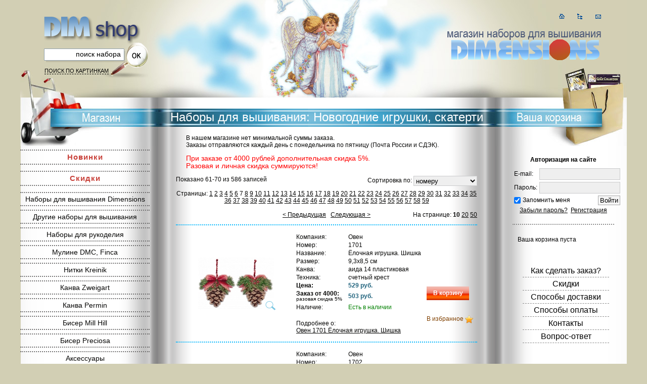

--- FILE ---
content_type: text/html; charset=cp1251
request_url: https://www.dimshop.ru/category/toys/page7/
body_size: 8497
content:
<!DOCTYPE html PUBLIC "-//W3C//DTD XHTML 1.0 Strict//EN" "https://www.w3.org/TR/xhtml1/DTD/xhtml1-strict.dtd">
<html xmlns="https://www.w3.org/1999/xhtml">
<head>
	<meta http-equiv="content-type" content="text/html; charset=windows-1251" />
	<title>Наборы для вышивания: Новогодние игрушки, скатерти (страница 7)</title>
	<link rel="stylesheet" type="text/css" href="/assets/styles.css?44" />
	<!--[if lte IE 7]>
	<link rel="stylesheet" type="text/css" href="/assets/ie.css" />
	<![endif]-->

<script type="text/javascript" src="/js/jquery.min.js?2"></script>
<script type="text/javascript" src="/js/main.js?67"></script>



</head>
<body>
<div id="wrapper">
  <div id="header">
	<div class="logo"><p></p></div>
	<div class="logo2"><p></p></div>
	<div class="icons"><ul>
	  <li><a href="/" class="home" title="На главную страницу"></a></li>
	  <li><a href="/price/" class="sitemap" title="Прайс-лист"></a></li>
	  <li><a href="/contacts/" class="contact" title="Контакты"></a></li>
	</ul></div>
	<div class="search"><form action="/search/" method="post"><fieldset><ul>
	  <li>
	  	<span><input type="text" name="artn" id="searchk" value="поиск набора" class="text" onClick="if (document.getElementById('searchk').value='поиск') {document.getElementById('searchk').value=''};" /></span>
	  	<span><input type="submit" name="submit" value="" alt="Search" class="submit" /></span>
	  	<label for="search-keyword"><a href="/pictures/">Поиск по картинкам</a></label>
	  </li>
	</ul></fieldset></form></div>
  </div>	<!-- /header -->

  <div id="main">
  	<div id="main-wrap-left"><div id="main-wrap-right">
  	<div class="leftside">
  	  <div class="wrap">
  	  	<div class="title shop-top" title="Интернет-магазин"></div>
  		<div class="title shop"></div>

<p class="dotsm" style="letter-spacing:1px; font-size:15px"><a href="/new/" style="color:#c84039; font-weight:600">Новинки</a></p>
<br>
<p class="dotsm" style="letter-spacing:1px;margin-top:-2px; font-size:15px;margin-bottom: -9px;"><a href="/sale/" style="color:#c84039; font-weight:600">Скидки</a></p>
<br>
<p class="dotsm"><a href="/dimensions/">Наборы для вышивания Dimensions</a></p>
<p class="dotsm"><a href="/others/">Другие наборы для вышивания</a></p>
<p class="dotsm"><a href="/crafts/">Наборы для рукоделия</a></p>
<p class="dotsm"><a href="/threads/">Мулине DMC, Finca</a></p>
<p class="dotsm"><a href="/kreinik/">Нитки Kreinik</a></p>
<p class="dotsm"><a href="/fabric/zweigart/">Канва Zweigart</a></p>
<p class="dotsm"><a href="/fabric/permin/">Канва Permin</a></p>
<p class="dotsm"><a href="/beads/mill_hill/">Бисер Mill Hill</a></p>
<p class="dotsm"><a href="/beads/preciosa/">Бисер Preciosa</a></p>
<p class="dotsm"><a href="/accessories/">Аксессуары</a></p>
<br>
<p class="dotsm"><a href="/search/">Расширенный поиск</a></p>
<br>

<style>div#main ul.catelogue li span {background-size:30px 1440px}</style>

    <ul class="tabs_change">
        <li id="tabs_change_company" onClick="ChangeTab(0);">Производители</li><li id="tabs_change_category" class="active" onClick="ChangeTab(1);">Темы</li>
    </ul>
		<ul class="catelogue" id="tab_company" style="display:none">
	  		<li>
	  		  	<ul>
	            <li><a href="/3d_stitch/"><span style="background-position: 0px 2880px"></span>3D-Стич</a></li><li><a href="/ava_stitch/"><span style="background-position: 0px 2880px"></span>AVA Stitch</a></li><li><a href="/alisena/"><span style="background-position: 0px 2864px"></span>Alisena</a></li><li><a href="/anchor/"><span style="background-position: 0px 2848px"></span>Anchor</a></li><li><a href="/gluriya/"><span style="background-position: 0px 2832px"></span>Astrea-Freya-Gluriya</a></li><li><a href="/bibiart/"><span style="background-position: 0px 2832px"></span>BiBiART</a></li><li><a href="/bothy_threads/"><span style="background-position: 0px 2816px"></span>Bothy Threads</a></li><li><a href="/bucilla/"><span style="background-position: 0px 2800px"></span>Bucilla</a></li><li><a href="/butterfly/"><span style="background-position: 0px 2784px"></span>Butterfly</a></li><li><a href="/candamar/"><span style="background-position: 0px 2768px"></span>Candamar</a></li><li><a href="/collection_d_art/"><span style="background-position: 0px 2752px"></span>Collection D Art</a></li><li><a href="/cotton_crosses/"><span style="background-position: 0px 2736px"></span>Cotton Crosses</a></li><li><a href="/dmc/"><span style="background-position: 0px 2720px"></span>DMC</a></li><li><a href="/derwentwater_designs/"><span style="background-position: 0px 2704px"></span>Derwentwater designs</a></li><li><a href="/design_works/"><span style="background-position: 0px 2688px"></span>Design Works</a></li><li><a href="/dome/"><span style="background-position: 0px 2672px"></span>Dome</a></li><li><a href="/eva_rosenstand/"><span style="background-position: 0px 2656px"></span>Eva Rosenstand</a></li><li><a href="/fujico/"><span style="background-position: 0px 2640px"></span>Fujico (Фуджико)</a></li><li><a href="/goblenset/"><span style="background-position: 0px 2624px"></span>Goblenset</a></li><li><a href="/heritage/"><span style="background-position: 0px 2608px"></span>Heritage</a></li><li><a href="/hobby_and_pro/"><span style="background-position: 0px 2592px"></span>Hobby & Pro</a></li><li><a href="/janlynn/"><span style="background-position: 0px 2576px"></span>Janlynn</a></li><li><a href="/kustom_krafts/"><span style="background-position: 0px 2560px"></span>Kustom Krafts</a></li><li><a href="/lanarte/"><span style="background-position: 0px 2544px"></span>Lanarte</a></li><li><a href="/letistitch/"><span style="background-position: 0px 2528px"></span>LetiStitch</a></li><li><a href="/luca-s/"><span style="background-position: 0px 2512px"></span>Luca-S</a></li><li><a href="/mari_kole/"><span style="background-position: 0px 2512px"></span>Mari Kole</a></li><li><a href="/mill_hill/"><span style="background-position: 0px 2496px"></span>Mill Hill</a></li><li><a href="/mirabilia/"><span style="background-position: 0px 2480px"></span>Mirabilia (схема и комплект материалов)</a></li><li><a href="/neocraft/"><span style="background-position: 0px 2464px"></span>Neocraft</a></li><li><a href="/nimue/"><span style="background-position: 0px 2464px"></span>Nimue</a></li><li><a href="/nitka/"><span style="background-position: 0px 2448px"></span>Nitka</a></li><li><a href="/nova_sloboda/"><span style="background-position: 0px 2432px"></span>Nova Sloboda</a></li><li><a href="/olanta/"><span style="background-position: 0px 2416px"></span>Olanta</a></li><li><a href="/orchidea/"><span style="background-position: 0px 2400px"></span>Orchidea</a></li><li><a href="/owlforest/"><span style="background-position: 0px 2384px"></span>OwlForest</a></li><li><a href="/permin/"><span style="background-position: 0px 2368px"></span>Permin</a></li><li><a href="/rto/"><span style="background-position: 0px 2352px"></span>RTO</a></li><li><a href="/royal_paris/"><span style="background-position: 0px 2336px"></span>Royal Paris</a></li><li><a href="/solaria_gallery/"><span style="background-position: 0px 2320px"></span>Solaria Gallery</a></li><li><a href="/thea_gouverneur/"><span style="background-position: 0px 2304px"></span>Thea Gouverneur</a></li><li><a href="/vervaco/"><span style="background-position: 0px 2288px"></span>Vervaco</a></li><li><a href="/xiu_crafts/"><span style="background-position: 0px 2272px"></span>Xiu Crafts</a></li><li><a href="/zengana/"><span style="background-position: 0px 2272px"></span>Zengana</a></li><li><a href="/abris_art/"><span style="background-position: 0px 2256px"></span>Абрис Арт</a></li><li><a href="/alisa/"><span style="background-position: 0px 2240px"></span>Алиса</a></li><li><a href="/anyusha/"><span style="background-position: 0px 2224px"></span>Анюша</a></li><li><a href="/vdohnovenie/"><span style="background-position: 0px 2208px"></span>Вдохновение</a></li><li><a href="/volshebnaya_strana/"><span style="background-position: 0px 2192px"></span>Волшебная страна</a></li><li><a href="/vyshivaem_biserom/"><span style="background-position: 0px 2176px"></span>Вышиваем бисером</a></li><li><a href="/vyshivalochka/"><span style="background-position: 0px 2160px"></span>Вышивалочка</a></li><li><a href="/vyshivalnaya_mozaika/"><span style="background-position: 0px 2144px"></span>Вышивальная мозаика</a></li><li><a href="/dvoe_iz_lartsa/"><span style="background-position: 0px 2128px"></span>Двое из ларца</a></li><li><a href="/divnaya_vishnya/"><span style="background-position: 0px 2112px"></span>Дивная вишня</a></li><li><a href="/zolotoe_runo/"><span style="background-position: 0px 2096px"></span>Золотое Руно</a></li><li><a href="/zolotye_ruchki/"><span style="background-position: 0px 2080px"></span>Золотые ручки</a></li><li><a href="/kartiny_biserom/"><span style="background-position: 0px 2064px"></span>Картины бисером</a></li><li><a href="/klart/"><span style="background-position: 0px 2048px"></span>Кларт</a></li><li><a href="/kroshe/"><span style="background-position: 0px 2032px"></span>Кроше (Радуга бисера)</a></li><li><a href="/lansvit/"><span style="background-position: 0px 2016px"></span>ЛанСвiт</a></li><li><a href="/mpstudia/"><span style="background-position: 0px 2000px"></span>МП Студия</a></li><li><a href="/magiya_kanvi/"><span style="background-position: 0px 1984px"></span>Магия канвы</a></li><li><a href="/marya_iskusnitsa/"><span style="background-position: 0px 1968px"></span>Марья Искусница</a></li><li><a href="/matrenin_posad/"><span style="background-position: 0px 1952px"></span>Матрёнин Посад</a></li><li><a href="/mashenka/"><span style="background-position: 0px 1936px"></span>Машенька</a></li><li><a href="/merejka/"><span style="background-position: 0px 1920px"></span>Мережка</a></li><li><a href="/nizanka/"><span style="background-position: 0px 1920px"></span>Низанка</a></li><li><a href="/obraza_v_kamenyah/"><span style="background-position: 0px 1904px"></span>Образа в каменьях</a></li><li><a href="/oven/"><span style="background-position: 0px 1888px"></span>Овен</a></li><li><a href="/olga_antropova/"><span style="background-position: 0px 1888px"></span>Ольга Антропова</a></li><li><a href="/ornament/"><span style="background-position: 0px 1872px"></span>Орнамент</a></li><li><a href="/palitra/"><span style="background-position: 0px 1856px"></span>Палитра</a></li><li><a href="/panna/"><span style="background-position: 0px 1840px"></span>Панна</a></li><li><a href="/pautinka/"><span style="background-position: 0px 1824px"></span>Паутинка</a></li><li><a href="/povitrulya/"><span style="background-position: 0px 1808px"></span>Повiтруля</a></li><li><a href="/riolis/"><span style="background-position: 0px 1792px"></span>Риолис (Сотвори Сама)</a></li><li><a href="/risuem_igloy/"><span style="background-position: 0px 1776px"></span>Рисуем иглой</a></li><li><a href="/rukodelnye_zabavy/"><span style="background-position: 0px 1760px"></span>Рукодельные забавы</a></li><li><a href="/russkaya_iskusnitsa/"><span style="background-position: 0px 1744px"></span>Русская искусница</a></li><li><a href="/svit_rukodillya/"><span style="background-position: 0px 1728px"></span>Свiт Рукодiлля</a></li><li><a href="/sdelay_svoimi_rukami/"><span style="background-position: 0px 1712px"></span>Сделай своими руками</a></li><li><a href="/sdelano_s_lyubovyu/"><span style="background-position: 0px 1696px"></span>Сделано с любовью</a></li><li><a href="/slavyanochka/"><span style="background-position: 0px 1680px"></span>Славяночка</a></li><li><a href="/sozvezdie/"><span style="background-position: 0px 1664px"></span>Созвездие</a></li><li><a href="/tela_artis/"><span style="background-position: 0px 1648px"></span>Тэла Артис</a></li><li><a href="/fruzelok/"><span style="background-position: 0px 1632px"></span>Фрузелок</a></li><li><a href="/charivnytsya/"><span style="background-position: 0px 1616px"></span>Чарiвниця</a></li><li><a href="/charivna_mit/"><span style="background-position: 0px 1600px"></span>Чаривна мить</a></li><li><a href="/chudesnaya_igla/"><span style="background-position: 0px 1584px"></span>Чудесная игла</a></li><li><a href="/yunona/"><span style="background-position: 0px 1568px"></span>Юнона</a></li>
	  			</ul>
			</li>
		</ul>
		<ul class="catelogue" id="tab_category">
	  		<li>
	  		  	<ul>
	            <li><a href="/category/horses/">К году Лошади</a></li><li><a href="/category/new-year/">Новый Год</a></li><li><a href="/category/socks/">Новогодние носки</a></li><li><a href="/category/toys/">Новогодние игрушки, скатерти</a></li><li><a href="/category/angels/">Ангелы и феи</a></li><li><a href="/category/butterflies/">Бабочки</a></li><li><a href="/category/brooches/">Броши</a></li><li><a href="/category/wolfs/">Волки</a></li><li><a href="/category/east/">Восточная тематика</a></li><li><a href="/category/cities/">Городские пейзажи</a></li><li><a href="/category/village/">Деревенские пейзажи</a></li><li><a href="/category/kids/">Дети</a></li><li><a href="/category/houses/">Домики</a></li><li><a href="/category/women/">Женщины</a></li><li><a href="/category/animals/">Животные</a></li><li><a href="/category/funny/">Забавное</a></li><li><a href="/category/winter/">Зима</a></li><li><a href="/category/zodiac/">Знаки зодиака</a></li><li><a href="/category/religion/">Иконы, религиозные сюжеты</a></li><li><a href="/category/ships/">Корабли, лодки</a></li><li><a href="/category/cats/">Кошки</a></li><li><a href="/category/kitchen/">Кухня</a></li><li><a href="/category/lions/">Львы</a></li><li><a href="/category/people/">Люди</a></li><li><a href="/category/magic/">Магия, фэнтези</a></li><li><a href="/category/lighthouses/">Маяки</a></li><li><a href="/category/metrics/">Метрики</a></li><li><a href="/category/bears/">Мишки</a></li><li><a href="/category/men/">Мужчины</a></li><li><a href="/category/still-life/">Натюрморты</a></li><li><a href="/category/blankets/">Одеяла, нагрудники</a></li><li><a href="/category/autumn/">Осень</a></li><li><a href="/category/rest/">Отдых</a></li><li><a href="/category/couple/">Пары</a></li><li><a href="/category/easter/">Пасха</a></li><li><a href="/category/landscapes/">Пейзажи</a></li><li><a href="/category/pictures/">По известным картинам</a></li><li><a href="/category/underwater/">Подводный мир</a></li><li><a href="/category/cushions/">Подушки (передняя сторона)</a></li><li><a href="/category/birds/">Птицы</a></li><li><a href="/category/shells/">Ракушки</a></li><li><a href="/category/fishing/">Рыбалка</a></li><li><a href="/category/garden/">Сад</a></li><li><a href="/category/wedding/">Свадьба</a></li><li><a href="/category/symbols/">Символы</a></li><li><a href="/category/fairytale/">Сказочные персонажи</a></li><li><a href="/category/dogs/">Собаки</a></li><li><a href="/category/samplers/">Сэмплеры</a></li><li><a href="/category/halloween/">Хэллоуин</a></li><li><a href="/category/flowers/">Цветы</a></li><li><a href="/category/clocks/">Часы</a></li>
	  			</ul>
			</li>
		</ul>
  		<ul class="nav">

  		</ul>  	  </div>
  	</div>	<!-- /leftside -->
  	<div class="middlecol">
      <h1>Наборы для вышивания: Новогодние игрушки, скатерти (страница 7)</h1>
      <div class="wrap">

<noindex>
<p style="margin-left:20px">В нашем магазине нет минимальной суммы заказа. <br>Заказы отправляются каждый день с понедельника по пятницу (Почта России и СДЭК).</p><p style="margin-left:20px"><span class="bred">При заказе от 4000 рублей дополнительная скидка 5%.<br> Разовая и личная скидка суммируются!</span></p>

</noindex><p style="float:left">Показано 61-70 из 586 записей</p><div style="float:right">Сортировка по: <select onChange="ChangeSort()" id="sortby"><option value="1">номеру</option><option value="2">дате добавления</option><option value="3">наличию</option><option value="4">цене</option><option value="5">размеру скидки</option></select></div><br><br><p align="center">Страницы: <a href="/category/toys/">1</a> <a href="/category/toys/page2/">2</a> <a href="/category/toys/page3/">3</a> <a href="/category/toys/page4/">4</a> <a href="/category/toys/page5/">5</a> <a href="/category/toys/page6/">6</a> 7 <a href="/category/toys/page8/">8</a> <a href="/category/toys/page9/">9</a> <a href="/category/toys/page10/">10</a> <a href="/category/toys/page11/">11</a> <a href="/category/toys/page12/">12</a> <a href="/category/toys/page13/">13</a> <a href="/category/toys/page14/">14</a> <a href="/category/toys/page15/">15</a> <a href="/category/toys/page16/">16</a> <a href="/category/toys/page17/">17</a> <a href="/category/toys/page18/">18</a> <a href="/category/toys/page19/">19</a> <a href="/category/toys/page20/">20</a> <a href="/category/toys/page21/">21</a> <a href="/category/toys/page22/">22</a> <a href="/category/toys/page23/">23</a> <a href="/category/toys/page24/">24</a> <a href="/category/toys/page25/">25</a> <a href="/category/toys/page26/">26</a> <a href="/category/toys/page27/">27</a> <a href="/category/toys/page28/">28</a> <a href="/category/toys/page29/">29</a> <a href="/category/toys/page30/">30</a> <a href="/category/toys/page31/">31</a> <a href="/category/toys/page32/">32</a> <a href="/category/toys/page33/">33</a> <a href="/category/toys/page34/">34</a> <a href="/category/toys/page35/">35</a> <a href="/category/toys/page36/">36</a> <a href="/category/toys/page37/">37</a> <a href="/category/toys/page38/">38</a> <a href="/category/toys/page39/">39</a> <a href="/category/toys/page40/">40</a> <a href="/category/toys/page41/">41</a> <a href="/category/toys/page42/">42</a> <a href="/category/toys/page43/">43</a> <a href="/category/toys/page44/">44</a> <a href="/category/toys/page45/">45</a> <a href="/category/toys/page46/">46</a> <a href="/category/toys/page47/">47</a> <a href="/category/toys/page48/">48</a> <a href="/category/toys/page49/">49</a> <a href="/category/toys/page50/">50</a> <a href="/category/toys/page51/">51</a> <a href="/category/toys/page52/">52</a> <a href="/category/toys/page53/">53</a> <a href="/category/toys/page54/">54</a> <a href="/category/toys/page55/">55</a> <a href="/category/toys/page56/">56</a> <a href="/category/toys/page57/">57</a> <a href="/category/toys/page58/">58</a> <a href="/category/toys/page59/">59</a> <br><br><a href="/category/toys/page6/">&lt; Предыдущая</a>&nbsp;&nbsp;&nbsp;<a href="/category/toys/page8/">Следующая &gt;</a></p><div style="float:right;margin-top:-26px">На странице: <b>10</b> <a href="#" onClick="ChangeOnPage(2); return false;">20</a> <a href="#" onClick="ChangeOnPage(3); return false;">50</a> </div><div class="textt">
<table><tr>
<td rowspan="7" width="210" align="center" style="padding:15px 10px 15px 0; position:relative"><a href="/oven/1701/" style="margin:0 20px"><img src="/images/others/oven/small/1701.jpg" alt="Овен 1701" /></a><br><a href="/images/others/oven/big/1701.jpg" class="loop" rel="lightbox"><img src="/images/loop.png" alt="Увеличить картинку" /></a></td><td><table><tr><td width="200">Компания:</td><td width="345">Овен</td></tr><tr><td>Номер:</td><td>1701</td></tr><tr><td>Название:</td><td>Ёлочная игрушка. Шишка</td></tr><tr><td>Размер:</td><td>9,3х8,5 см</td></tr><tr><td>Канва:</td><td>аида 14 пластиковая</td></tr><tr><td>Техника:</td><td>счетный крест</td><td rowspan="3" width="135"><p class="add"><a href="#" onClick="AddCart(36522); return false;">В корзину</a></p></td></tr><tr><td><span class="bold">Цена:</span></td><td><span class="cost">529 руб.</span></td></tr><tr><td><span class="bold">Заказ от 4000:<span class="sk_desc">разовая скидка 5%</span></span></td><td><span class="cost">503 руб.</span></td></tr><tr><td>Наличие:</td><td><span class="green">Есть в наличии</span></td></tr><tr><td colspan="2">&nbsp;</td><td><div style="display:block;position:absolute" id="fav_36522"><a href="#" onClick="AddFavorites(36522,1); return false;" class="fav_link">В избранное</a> <img src="/images/favorites.png" alt="Добавить в избранное" /></div></td></tr><tr><td colspan="3">Подробнее о:<br><a href="/oven/1701/">Овен 1701 Ёлочная игрушка. Шишка</a></td></tr></table></td></tr></table>
</div><div class="textb">
<table><tr>
<td rowspan="7" width="210" align="center" style="padding:15px 10px 15px 0; position:relative"><a href="/oven/1702/" style="margin:0 20px"><img src="/images/others/oven/small/1702.jpg" alt="Овен 1702" /></a><br><a href="/images/others/oven/big/1702.jpg" class="loop" rel="lightbox"><img src="/images/loop.png" alt="Увеличить картинку" /></a></td><td><table><tr><td width="200">Компания:</td><td width="345">Овен</td></tr><tr><td>Номер:</td><td>1702</td></tr><tr><td>Название:</td><td>Ёлочная игрушка. Новогодние часы</td></tr><tr><td>Размер:</td><td>9х8,7 см</td></tr><tr><td>Канва:</td><td>аида 14 пластиковая</td></tr><tr><td>Техника:</td><td>счетный крест</td><td rowspan="3" width="135"><p class="add"><a href="#" onClick="AddCart(36523); return false;">В корзину</a></p></td></tr><tr><td><span class="bold">Цена:</span></td><td><span class="cost">559 руб.</span></td></tr><tr><td><span class="bold">Заказ от 4000:<span class="sk_desc">разовая скидка 5%</span></span></td><td><span class="cost">531 руб.</span></td></tr><tr><td>Наличие:</td><td><span class="green">Есть в наличии</span></td></tr><tr><td colspan="2">&nbsp;</td><td><div style="display:block;position:absolute" id="fav_36523"><a href="#" onClick="AddFavorites(36523,1); return false;" class="fav_link">В избранное</a> <img src="/images/favorites.png" alt="Добавить в избранное" /></div></td></tr><tr><td colspan="3">Подробнее о:<br><a href="/oven/1702/">Овен 1702 Ёлочная игрушка. Новогодние часы</a></td></tr></table></td></tr></table>
</div><div class="textb">
<table><tr>
<td rowspan="7" width="210" align="center" style="padding:15px 10px 15px 0; position:relative"><a href="/permin/21-3245/" style="margin:0 20px"><img src="/images/others/permin/small/21-3245.jpg" alt="Permin 21-3245" /></a><br><a href="/images/others/permin/big/21-3245.jpg" class="loop" rel="lightbox"><img src="/images/loop.png" alt="Увеличить картинку" /></a></td><td><table><tr><td width="200">Компания:</td><td width="345">Permin</td></tr><tr><td>Номер:</td><td>21-3245</td></tr><tr><td>Название:</td><td>Christmas Tree Decorations</td></tr><tr><td>Размер:</td><td>2 по 13х13 см</td></tr><tr><td>Канва:</td><td>лен 18</td></tr><tr><td>Техника:</td><td>счетный крест</td><td rowspan="3" width="135"><p class="add"><a href="#" onClick="AddCart(10326); return false;">В корзину</a></p></td></tr><tr><td><span class="bold">Цена:</span></td><td><span class="cost">459 руб.</span></td></tr><tr><td><span class="bold">Заказ от 4000:<span class="sk_desc">разовая скидка 5%</span></span></td><td><span class="cost">436 руб.</span></td></tr><tr><td>Наличие:</td><td><span class="green">Есть в наличии</span></td></tr><tr><td colspan="2">&nbsp;</td><td><div style="display:block;position:absolute" id="fav_10326"><a href="#" onClick="AddFavorites(10326,1); return false;" class="fav_link">В избранное</a> <img src="/images/favorites.png" alt="Добавить в избранное" /></div></td></tr><tr><td colspan="3">Подробнее о:<br><a href="/permin/21-3245/">Permin 21-3245 Christmas Tree Decorations</a></td></tr></table></td></tr></table>
</div><div class="textb">
<table><tr>
<td rowspan="7" width="210" align="center" style="padding:15px 10px 15px 0; position:relative"><a href="/permin/21-4235/" style="margin:0 20px"><img src="/images/others/permin/small/21-4235.jpg" alt="Permin 21-4235" /></a><br><a href="/images/others/permin/big/21-4235.jpg" class="loop" rel="lightbox"><img src="/images/loop.png" alt="Увеличить картинку" /></a></td><td><table><tr><td width="200">Компания:</td><td width="345">Permin</td></tr><tr><td>Номер:</td><td>21-4235</td></tr><tr><td>Название:</td><td>Santa Tree Stockings</td></tr><tr><td>Размер:</td><td>3 по 12х14 см</td></tr><tr><td>Канва:</td><td>аида 16 белая</td></tr><tr><td>Техника:</td><td>счетный крест</td><td rowspan="3" width="135"><p class="add"><a href="#" onClick="AddCart(13389); return false;">В корзину</a></p></td></tr><tr><td><span class="bold">Цена:</span></td><td><span class="cost">799 руб.</span></td></tr><tr><td><span class="bold">Заказ от 4000:<span class="sk_desc">разовая скидка 5%</span></span></td><td><span class="cost">759 руб.</span></td></tr><tr><td>Наличие:</td><td><span class="green">Есть в наличии</span></td></tr><tr><td colspan="2">&nbsp;</td><td><div style="display:block;position:absolute" id="fav_13389"><a href="#" onClick="AddFavorites(13389,1); return false;" class="fav_link">В избранное</a> <img src="/images/favorites.png" alt="Добавить в избранное" /></div></td></tr><tr><td colspan="3">Подробнее о:<br><a href="/permin/21-4235/">Permin 21-4235 Santa Tree Stockings</a></td></tr></table></td></tr></table>
</div><div class="textb">
<table><tr>
<td rowspan="7" width="210" align="center" style="padding:15px 10px 15px 0; position:relative"><a href="/permin/21-4237/" style="margin:0 20px"><img src="/images/others/permin/small/21-4237.jpg" alt="Permin 21-4237" /></a><br><a href="/images/others/permin/big/21-4237.jpg" class="loop" rel="lightbox"><img src="/images/loop.png" alt="Увеличить картинку" /></a></td><td><table><tr><td width="200">Компания:</td><td width="345">Permin</td></tr><tr><td>Номер:</td><td>21-4237</td></tr><tr><td>Название:</td><td>Hedgehog Tree Stockings</td></tr><tr><td>Размер:</td><td>3 по 12х14 см</td></tr><tr><td>Канва:</td><td>аида 16 белая</td></tr><tr><td>Техника:</td><td>счетный крест</td><td rowspan="3" width="135"><p class="add"><a href="#" onClick="AddCart(13390); return false;">В корзину</a></p></td></tr><tr><td><span class="bold">Цена:</span></td><td><span class="cost">769 руб.</span></td></tr><tr><td><span class="bold">Заказ от 4000:<span class="sk_desc">разовая скидка 5%</span></span></td><td><span class="cost">731 руб.</span></td></tr><tr><td>Наличие:</td><td><span class="green">Есть в наличии</span></td></tr><tr><td colspan="2">&nbsp;</td><td><div style="display:block;position:absolute" id="fav_13390"><a href="#" onClick="AddFavorites(13390,1); return false;" class="fav_link">В избранное</a> <img src="/images/favorites.png" alt="Добавить в избранное" /></div></td></tr><tr><td colspan="3">Подробнее о:<br><a href="/permin/21-4237/">Permin 21-4237 Hedgehog Tree Stockings</a></td></tr></table></td></tr></table>
</div><div class="textb">
<table><tr>
<td rowspan="7" width="210" align="center" style="padding:15px 10px 15px 0; position:relative"><a href="/permin/21-4238/" style="margin:0 20px"><img src="/images/others/permin/small/21-4238.jpg" alt="Permin 21-4238" /></a><br><a href="/images/others/permin/big/21-4238.jpg" class="loop" rel="lightbox"><img src="/images/loop.png" alt="Увеличить картинку" /></a></td><td><table><tr><td width="200">Компания:</td><td width="345">Permin</td></tr><tr><td>Номер:</td><td>21-4238</td></tr><tr><td>Название:</td><td>Owl Tree Hearts</td></tr><tr><td>Размер:</td><td>3 по 11х13 см</td></tr><tr><td>Канва:</td><td>аида 16 белая</td></tr><tr><td>Техника:</td><td>счетный крест</td><td rowspan="3" width="135"><p class="add"><a href="#" onClick="AddCart(13391); return false;">В корзину</a></p></td></tr><tr><td><span class="bold">Цена:</span></td><td><span class="cost">799 руб.</span></td></tr><tr><td><span class="bold">Заказ от 4000:<span class="sk_desc">разовая скидка 5%</span></span></td><td><span class="cost">759 руб.</span></td></tr><tr><td>Наличие:</td><td><span class="green">Есть в наличии</span></td></tr><tr><td colspan="2">&nbsp;</td><td><div style="display:block;position:absolute" id="fav_13391"><a href="#" onClick="AddFavorites(13391,1); return false;" class="fav_link">В избранное</a> <img src="/images/favorites.png" alt="Добавить в избранное" /></div></td></tr><tr><td colspan="3">Подробнее о:<br><a href="/permin/21-4238/">Permin 21-4238 Owl Tree Hearts</a></td></tr></table></td></tr></table>
</div><div class="textb">
<table><tr>
<td rowspan="7" width="210" align="center" style="padding:15px 10px 15px 0; position:relative"><a href="/marya_iskusnitsa/21.002.20/" style="margin:0 20px"><img src="/images/others/marya_iskusnitsa/small/21.002.20.jpg" alt="Марья Искусница 21.002.20" /></a><br><a href="/images/others/marya_iskusnitsa/big/21.002.20.jpg" class="loop" rel="lightbox"><img src="/images/loop.png" alt="Увеличить картинку" /></a></td><td><table><tr><td width="200">Компания:</td><td width="345">Марья Искусница</td></tr><tr><td>Номер:</td><td>21.002.20</td></tr><tr><td>Название:</td><td>Зайцы-побегайцы</td></tr><tr><td>Размер:</td><td>диаметр 10 см</td></tr><tr><td>Канва:</td><td>аида 14 темно-синяя</td></tr><tr><td>Техника:</td><td>счетный крест</td><td rowspan="3" width="135"><p class="add"><a href="#" onClick="AddCart(33697); return false;">В корзину</a></p></td></tr><tr><td><span class="bold">Цена:</span></td><td><span class="cost">1425 руб.</span></td></tr><tr><td><span class="bold">Заказ от 4000:<span class="sk_desc">разовая скидка 5%</span></span></td><td><span class="cost">1354 руб.</span></td></tr><tr><td>Наличие:</td><td><span class="green">Есть в наличии</span></td></tr><tr><td colspan="2">&nbsp;</td><td><div style="display:block;position:absolute" id="fav_33697"><a href="#" onClick="AddFavorites(33697,1); return false;" class="fav_link">В избранное</a> <img src="/images/favorites.png" alt="Добавить в избранное" /></div></td></tr><tr><td colspan="3">Подробнее о:<br><a href="/marya_iskusnitsa/21.002.20/">Марья Искусница 21.002.20 Зайцы-побегайцы</a></td></tr></table></td></tr></table>
</div><div class="textb">
<table><tr>
<td rowspan="7" width="210" align="center" style="padding:15px 10px 15px 0; position:relative"><a href="/marya_iskusnitsa/21.002.23/" style="margin:0 20px"><img src="/images/others/marya_iskusnitsa/small/21.002.23.jpg" alt="Марья Искусница 21.002.23" /></a><br><a href="/images/others/marya_iskusnitsa/big/21.002.23.jpg" class="loop" rel="lightbox"><img src="/images/loop.png" alt="Увеличить картинку" /></a></td><td><table><tr><td width="200">Компания:</td><td width="345">Марья Искусница</td></tr><tr><td>Номер:</td><td>21.002.23</td></tr><tr><td>Название:</td><td>Рождественское чудо</td></tr><tr><td>Размер:</td><td>2 по 13х13 см</td></tr><tr><td>Канва:</td><td>аида 14 бежевая и темно-синяя</td></tr><tr><td>Техника:</td><td>счетный крест</td><td rowspan="3" width="135"><p class="add"><a href="#" onClick="AddCart(33696); return false;">В корзину</a></p></td></tr><tr><td><span class="bold">Цена:</span></td><td><span class="cost">1965 руб.</span></td></tr><tr><td><span class="bold">Заказ от 4000:<span class="sk_desc">разовая скидка 5%</span></span></td><td><span class="cost">1867 руб.</span></td></tr><tr><td>Наличие:</td><td><span class="green">Есть в наличии</span></td></tr><tr><td colspan="2">&nbsp;</td><td><div style="display:block;position:absolute" id="fav_33696"><a href="#" onClick="AddFavorites(33696,1); return false;" class="fav_link">В избранное</a> <img src="/images/favorites.png" alt="Добавить в избранное" /></div></td></tr><tr><td colspan="3">Подробнее о:<br><a href="/marya_iskusnitsa/21.002.23/">Марья Искусница 21.002.23 Рождественское чудо</a></td></tr></table></td></tr></table>
</div><div class="textb">
<table><tr>
<td rowspan="7" width="210" align="center" style="padding:15px 10px 15px 0; position:relative"><a href="/marya_iskusnitsa/21.002.27/" style="margin:0 20px"><img src="/images/others/marya_iskusnitsa/small/21.002.27.jpg" alt="Марья Искусница 21.002.27" /></a><br><a href="/images/others/marya_iskusnitsa/big/21.002.27.jpg" class="loop" rel="lightbox"><img src="/images/loop.png" alt="Увеличить картинку" /></a></td><td><table><tr><td width="200">Компания:</td><td width="345">Марья Искусница</td></tr><tr><td>Номер:</td><td>21.002.27</td></tr><tr><td>Название:</td><td>Зимняя ночь</td></tr><tr><td>Размер:</td><td>диаметр 10 см</td></tr><tr><td>Канва:</td><td>аида 14 темно-синяя</td></tr><tr><td>Техника:</td><td>счетный крест</td><td rowspan="3" width="135"><p class="add"><a href="#" onClick="AddCart(33916); return false;">В корзину</a></p></td></tr><tr><td><span class="bold">Цена:</span></td><td><span class="cost">1480 руб.</span></td></tr><tr><td><span class="bold">Заказ от 4000:<span class="sk_desc">разовая скидка 5%</span></span></td><td><span class="cost">1406 руб.</span></td></tr><tr><td>Наличие:</td><td><span class="green">Есть в наличии</span></td></tr><tr><td colspan="2">&nbsp;</td><td><div style="display:block;position:absolute" id="fav_33916"><a href="#" onClick="AddFavorites(33916,1); return false;" class="fav_link">В избранное</a> <img src="/images/favorites.png" alt="Добавить в избранное" /></div></td></tr><tr><td colspan="3">Подробнее о:<br><a href="/marya_iskusnitsa/21.002.27/">Марья Искусница 21.002.27 Зимняя ночь</a></td></tr></table></td></tr></table>
</div><div class="textb">
<table><tr>
<td rowspan="7" width="210" align="center" style="padding:15px 10px 15px 0; position:relative"><a href="/marya_iskusnitsa/21.002.28/" style="margin:0 20px"><img src="/images/others/marya_iskusnitsa/small/21.002.28.jpg" alt="Марья Искусница 21.002.28" /></a><br><a href="/images/others/marya_iskusnitsa/big/21.002.28.jpg" class="loop" rel="lightbox"><img src="/images/loop.png" alt="Увеличить картинку" /></a></td><td><table><tr><td width="200">Компания:</td><td width="345">Марья Искусница</td></tr><tr><td>Номер:</td><td>21.002.28</td></tr><tr><td>Название:</td><td>За звездой</td></tr><tr><td>Размер:</td><td>диаметр 10 см</td></tr><tr><td>Канва:</td><td>аида 14 темно-синяя</td></tr><tr><td>Техника:</td><td>счетный крест</td><td rowspan="3" width="135"><p class="add"><a href="#" onClick="AddCart(34139); return false;">В корзину</a></p></td></tr><tr><td><span class="bold">Цена:</span></td><td><span class="cost">1540 руб.</span></td></tr><tr><td><span class="bold">Заказ от 4000:<span class="sk_desc">разовая скидка 5%</span></span></td><td><span class="cost">1463 руб.</span></td></tr><tr><td>Наличие:</td><td><span class="green">Есть в наличии</span></td></tr><tr><td colspan="2">&nbsp;</td><td><div style="display:block;position:absolute" id="fav_34139"><a href="#" onClick="AddFavorites(34139,1); return false;" class="fav_link">В избранное</a> <img src="/images/favorites.png" alt="Добавить в избранное" /></div></td></tr><tr><td colspan="3">Подробнее о:<br><a href="/marya_iskusnitsa/21.002.28/">Марья Искусница 21.002.28 За звездой</a></td></tr></table></td></tr></table>
</div><br><p align="center">Страницы: <a href="/category/toys/">1</a> <a href="/category/toys/page2/">2</a> <a href="/category/toys/page3/">3</a> <a href="/category/toys/page4/">4</a> <a href="/category/toys/page5/">5</a> <a href="/category/toys/page6/">6</a> 7 <a href="/category/toys/page8/">8</a> <a href="/category/toys/page9/">9</a> <a href="/category/toys/page10/">10</a> <a href="/category/toys/page11/">11</a> <a href="/category/toys/page12/">12</a> <a href="/category/toys/page13/">13</a> <a href="/category/toys/page14/">14</a> <a href="/category/toys/page15/">15</a> <a href="/category/toys/page16/">16</a> <a href="/category/toys/page17/">17</a> <a href="/category/toys/page18/">18</a> <a href="/category/toys/page19/">19</a> <a href="/category/toys/page20/">20</a> <a href="/category/toys/page21/">21</a> <a href="/category/toys/page22/">22</a> <a href="/category/toys/page23/">23</a> <a href="/category/toys/page24/">24</a> <a href="/category/toys/page25/">25</a> <a href="/category/toys/page26/">26</a> <a href="/category/toys/page27/">27</a> <a href="/category/toys/page28/">28</a> <a href="/category/toys/page29/">29</a> <a href="/category/toys/page30/">30</a> <a href="/category/toys/page31/">31</a> <a href="/category/toys/page32/">32</a> <a href="/category/toys/page33/">33</a> <a href="/category/toys/page34/">34</a> <a href="/category/toys/page35/">35</a> <a href="/category/toys/page36/">36</a> <a href="/category/toys/page37/">37</a> <a href="/category/toys/page38/">38</a> <a href="/category/toys/page39/">39</a> <a href="/category/toys/page40/">40</a> <a href="/category/toys/page41/">41</a> <a href="/category/toys/page42/">42</a> <a href="/category/toys/page43/">43</a> <a href="/category/toys/page44/">44</a> <a href="/category/toys/page45/">45</a> <a href="/category/toys/page46/">46</a> <a href="/category/toys/page47/">47</a> <a href="/category/toys/page48/">48</a> <a href="/category/toys/page49/">49</a> <a href="/category/toys/page50/">50</a> <a href="/category/toys/page51/">51</a> <a href="/category/toys/page52/">52</a> <a href="/category/toys/page53/">53</a> <a href="/category/toys/page54/">54</a> <a href="/category/toys/page55/">55</a> <a href="/category/toys/page56/">56</a> <a href="/category/toys/page57/">57</a> <a href="/category/toys/page58/">58</a> <a href="/category/toys/page59/">59</a> <br><br><a href="/category/toys/page6/">&lt; Предыдущая</a>&nbsp;&nbsp;&nbsp;<a href="/category/toys/page8/">Следующая &gt;</a></p><div id="messto" class="remind"></div>      </div>
      <div id="messto" class="remind"></div>
 	</div>	<!-- /middlecol -->
 	<div class="rightside" id="cart">
    <div class="wrap">
  	  	<div class="title basket-top"></div>
  		<div class="title basket"></div>
           <div id="basket">

<div class="auth" id="auth">
<form method="post" onSubmit="return false;" id="reg_form">
<input type="hidden" name="action" value="login">
<p class="top" style="margin-bottom:3px">Авторизация на сайте</p>
<table width="100%" border="0" style="text-align: left;">
<tr><td width="50"></td><td width="100"></td><td></td></tr>
<tr><td>E-mail:</td><td colspan="2" align="right"><input type="text" name="name" size="18" maxlength="40"></td></tr>
<tr><td>Пароль:</td><td colspan="2" align="right"><input type="password" name="pass" onkeypress="return submitViaEnter(event)" size="18" maxlength="32"></td></tr>
<tr><td align="left" colspan="2"><input type="checkbox" name="remember" id="rempass" checked="checked"> <label for="rempass" class="remlabel">Запомнить меня</label></td><td align="right"><input class="button" name="login" type="Submit" value="Войти" onclick="sendRequest(1); return false;"></td></tr>
</tr>
</table>
<p class="bottom"><a href="/passremind.php">Забыли пароль?</a>&nbsp;&nbsp;<a href="/register.php">Регистрация</a></p>
</form>
</div><p>Ваша корзина пуста</p></div>	<!-- /basket --><span id="zk"></span><ul class="navr">
  			<li><a href="/how/">Как сделать заказ?</a></li>
			<li><a href="/skidki/">Скидки</a></li>
			<li><a href="/delivery/">Способы доставки</a></li>
  			<li><a href="/buy/">Способы оплаты</a></li>
  			<li><a href="/contacts/">Контакты</a></li>
  			<li><a href="/faq/">Вопрос-ответ</a></li>
  		</ul>
  		<p class="icq" style="color:red">Мы находимся в <br>Ростовской области</p>
<noindex>
<p class="faq" style="margin:50px -20px 0 -20px;font-weight:normal"><a href="/images/fr_big.jpg" target="_blank" rel="nofollow"><img src="/images/fr.jpg" style="border:1px solid #a03074" /></a><br>Лучший интернет-магазин рукоделия 2014 года по версии читателей журнала "Формула рукоделия"</p>
<p class="faq" style="margin-top:20px"><a href="/buy/" rel="nofollow"><img src="/images/visa_big.jpg" /></a></p>
<p class="faq" style="margin-top:-10px"><a href="/buy/" rel="nofollow"><img src="/images/mir.jpg" /></a></p>

<p class="faq" style="margin-top:-5px"><a href="/buy/" rel="nofollow"><img src="/images/qiwi/qiwi.jpg" /></a></p>

<div style="margin:35px 22px 25px 40px; text-align:center">
<p style="font-weight:bold;">Рассылка о новинках</p>

<form action="form.php" method="post" onSubmit="return false">
   <input type="text" size="20" maxlength="50" id="sub_mail" value="Введите e-mail" style="color:#C0C0C0;margin-bottom:10px" onClick="EntSub(1)"><br>
   <input type="submit" value="Подписаться" onclick="ReqSub(1)" style="padding: 1px 3px;" />
</form>
   <div id="ressub_mail" style="margin-top:10px">
       <noscript>
<p><strong>Внимание!</strong> Для подписки Вам необходимо включить JavaScript.</p>
       </noscript>
   </div>
</div>

<div style="margin:35px 22px 25px 40px; text-align:center">
<p style="font-weight:bold;">sms-рассылка</p>

<form action="form.php" method="post" onSubmit="return false">
   <input type="text" size="20" maxlength="11" id="sub_tel" value="Введите телефон" style="color:#C0C0C0;margin-bottom:10px" onClick="EntSub(2)"><br>
   <input type="submit" value="Подписаться" onclick="ReqSub(2)" style="padding: 1px 3px;" />
</form>
   <div id="ressub_tel" style="margin-top:10px">
       <noscript>
<p><strong>Внимание!</strong> Для подписки Вам необходимо включить JavaScript.</p>
       </noscript>
   </div>
</div>

<div style="margin:40px 0px 30px 40px">
<!--p style="font-weight:bold;text-align:center;margin-right: 20px">Новости сайта</p>
<div class="twitter-block">
<a class="twitter-timeline" width="200" height="350" data-border-color="#d2cfb4" lang="RU" data-chrome="noheader nofooter" href="https://twitter.com/Dimshop?ref_src=twsrc%5Etfw" data-widget-id="344878273400033280">Загрузка...</a>
</div>
<script>!function(d,s,id){var js,fjs=d.getElementsByTagName(s)[0],p=/^http:/.test(d.location)?'http':'https';if(!d.getElementById(id)){js=d.createElement(s);js.id=id;js.src=p+"://platform.twitter.com/widgets.js";fjs.parentNode.insertBefore(js,fjs);}}(document,"script","twitter-wjs");</script-->
</div>
<a href="https://www.instagram.com/dimshop_ru/" target="_blank" rel="nofollow" style="margin: 0 0 0 115px"><img src="/images/instagram.png" alt="Instagram" style="width:48px; height:48px;" /></a></noindex></div>
 	</div>	<!-- /rightside -->
 	<div class="clear"></div>
 	</div></div>
  </div>	<!-- /main -->
</div>	<!-- /wrapper -->

<div id="footer">
  <div class="wrap">
	  <p style="font-size:14px">&copy; DimShop - <a href="/oferta/" style="font-size:14px">Публичная оферта</a> - <a href="/privacy/" style="font-size:14px">Политика обработки персональных данных</a>
		  <noindex>

			  <!--LiveInternet counter--><script type="text/javascript"><!--
		  document.write("<img src='https://counter.yadro.ru/hit?t44.11;r"+
				  escape(document.referrer)+((typeof(screen)=="undefined")?"":
						  ";s"+screen.width+"*"+screen.height+"*"+(screen.colorDepth?
						  screen.colorDepth:screen.pixelDepth))+";u"+escape(document.URL)+
				  ";"+Math.random()+
				  "' alt='' "+
				  "border=0 width=1 height=1>")//--></script><!--/LiveInternet-->
		  </noindex>
	  </p>
  </div>
</div>	<!-- /footer -->
<script type="text/javascript" src="/js/lightbox.js"></script>
</body>
</html>

--- FILE ---
content_type: text/css
request_url: https://www.dimshop.ru/assets/styles.css?44
body_size: 6235
content:
/* main */
html * {margin:0;padding:0;}
img {border:0;vertical-align:middle;}
p {padding-bottom:1em;}
input, select {vertical-align:middle;font-size:12px;font-family:"Tahoma",Arial,Verdana,Tahoma,sans-serif;}
option {padding-left:5px;}

body {
	font:normal 12px/1.2em "Tahoma",Arial,Verdana,Tahoma,sans-serif;
	color:#060605;
	background-color:#d2cfb4;
}

a:link,a:hover,a:visited,a:active {
	font:normal 1em/1.2em "Tahoma",Arial,Verdana,Tahoma,sans-serif;
	color:#060605;
	text-decoration:underline;
}
a:hover {text-decoration:none;}
strong a:link,strong a:hover,strong a:active,strong a:visited {font-weight:bold;}

h1,h2,h3,h4,h5,h6, .dop, .dots {
	font-family:"Tahoma",Arial,Verdana,Tahoma,sans-serif;
	line-height:normal;
	font-weight:normal;
	color:#060605;
}

h1 {font-size:2.5em;padding-top:5px;}
.dop {font-size:1.2em;color:#682020;padding-bottom:5px;}
.dots {font-size:1.3em;color:#880d0d;margin:1em 0 1em 0;padding-bottom:0px;line-height:25px;}
.dotsm {font-size:14px;color:#880d0d;margin:7px 17px 0 0;padding-bottom:0px;line-height:25px;}
.sk_desc{font-weight:400; font-size:10px; display:block; text-align:left; margin-top:-3px;}

.accs {font-size:1.3em;color:#880d0d;margin:0;padding-bottom:0px;line-height:25px;}

.clear {
	font-size:1px;
	line-height:0%;
	clear:both;
	display:block;
	float:none;
	height:0%;
	overflow:hidden;
}

a.btn-link {
	padding: 5px 8px;
	font-size: 14px;
	-webkit-appearance: none;
	border: 1px solid green;
	background-color: #F5F5F5;
	text-decoration: none;
	font-weight: bold;
}

.right {float:right;}
.myriad {font-family:"Myriad Pro",Myriad,Verdana,Arial,Tahoma,sans-serif;}
form fieldset {border:0;}
form fieldset ul {list-style:none;}

.tooltip:hover span {
display:block;
}

.tooltip { position: relative; display:block; margin-right:5px;float:left}
.tooltip span {
  position: absolute;
  right: -3px;
  top: -78px;
  display: none;
  min-width: 50px;
  padding: 3px 8px;
  white-space: nowrap;
  font-size: 11px;
  text-align: right;
  background-color: rgba(128,128,128,.8);
  -webkit-border-radius: 5px;
  -moz-border-radius: 5px;
  color: #fff;
  font-weight:bold;
}
.tooltip span small {
  position: absolute;
  right: 10px;
  bottom: -6px;
  border-top: 11px solid rgba(128,128,128,.8);
  border-left: 11px solid transparent;
  margin-bottom:-5px;
}

/*not all and (-webkit-min-device-pixel-ratio:0) {
  .tooltip span {top:500px;}
}*/


#ordform
{
margin-left:10px;
}

#messto input[type="text"] {
font-size:13px;
padding:3px;
background-color:#FFFFFF;
}

#messto input[type="submit"]
{
margin-top:5px;
padding:1px 3px;
font-size:13px;
}

input[type="text"], input[type="password"], select, textarea
{
padding:5px;
font-size:14px;
background-color:#EFEFEF;
border:1px solid #C9CACB;
}

input[type="submit"]
{
padding:5px 5px;
font-size:14px;
-webkit-appearance: none;
border: 1px solid #A9A9A9;
background-color:#F5F5F5;
}

.submit.ordergo{
    margin:0 auto;
    display:block;
    border: 2px solid green;
    letter-spacing: 1px;
    padding: 3px 10px;
    font-size: 16px;
}

#reg_form input[type="text"], #reg_form input[type="password"]
{
padding:3px;
font-size:13px;
}

#reg_form input[type="submit"]
{
padding:1px 3px;
font-size:13px;
}

.sdone, .serror
{
padding:7px 7px;
display:block;
font-size:14px;
font-family:Arial;
}

.sdone
{
background-color:#D6F0D5;
border:1px dashed #A4DEA3;
color:#112E10;
}

.serror
{
background-color:#FFD4C0;
border:1px dashed #E68F6B;
color:#370000;
}

.imgdone, .imgerror
{
background-repeat:no-repeat;
background-position:0 2px;
height:16px;
width:16px;
margin-right:5px;
margin-top:-1px;
float:left;
}

.imgdone
{
background:url('/images/done.png');
}

.imgerror
{
background:url('/images/error.png');
}


div#wrapper {
	width:1200px;
	margin:0 auto;
	background:#fff url(i/main.bg.gif) repeat-y left;
	position:relative;
}


div#header {height:193px;background:url(i/header.bg.jpg) no-repeat left top;}
div#header .icons {position:absolute;right:45px;top:0;}
div#header .icons li {display:block;float:left;padding:27px 0 3px;width:21px;margin-left:15px;}
div#header .icons li.active {background-color:#f2f1e9;}
div#header .icons a {
	display:block;
	width:11px;height:11px;
	background-image:url(i/icons.small.gif);
	background-repeat:no-repeat;
	float:left;
	text-align:left;
	text-indent:-100em;
	overflow:hidden;
	outline:none;
	margin-left:4px;
}
div#header .icons a.home {background-position:0 0;}
div#header .icons a.sitemap {background-position:0 -25px;}
div#header .icons a.contact {background-position:0 -50px;}


div#header .search {
	position:absolute;
	top:83px;left:47px;
	width:206px;height:72px;
	background:url(i/search.bg.gif) no-repeat left top;
	z-index:2;
}
div#header .search .submit {
	position:absolute;
	right:0;top:0;
	background:transparent url(i/search.btn.gif) no-repeat left top;
	width:44px;
	height:51px;
	border:0;
}
div#header .search .text {
	background:none;
	text-align:right;
	padding:1px 2px;
	margin-top:15px;
	width:150px;
	border:0;
}
div#header .search label {
	display:block;
	text-transform:uppercase;
	color:#2b314a;
	padding-top:17px;
	padding-left:1px;
	font-size:.9em;
}

div#header .search label a {
	text-decoration:none;
	border-bottom: 1px dashed #000000;
}

div#header .search label a:hover {
	text-decoration:none;
	border-bottom: 1px solid #000000;
}

div#header .logo, div#header .logo2 {
	position:absolute;
	left:47px;top:32px;
	width:191px;height:56px;
	z-index:3;
}
div#header .logo p, div#header .logo2 p {
	display:block;
	background:url(i/dimshop.logo.png) no-repeat;
	height:63px;
	text-align:left;
	text-indent:-100em;
	outline:0;
	padding:0;
}
div#header .logo2 {width:306px;height:63px;left:auto;right:50px;top:56px;}
div#header .logo2 p {height:63px;background-image:url(i/dim.logo2.png);}


div#main .leftside {width:273px;float:left;padding-bottom:106px;}
div#main .middlecol {width:666px;float:left;}
div#main .rightside {width:261px;float:left;padding-bottom:106px;}

div#main-wrap-left {background:url(i/strip.left.gif) no-repeat left bottom;}
div#main-wrap-right {background:url(i/strip.right.gif) no-repeat right bottom;}

div#footer {background:#d2cfb4 url(i/footer.bg.jpg) no-repeat center top;padding-top:34px;text-align:center;}
div#footer .wrap {border-top:2px solid #5d6e76;background-color:#f9fcf7;padding:.5em;font-size:.9em;color:#495053;}
div#footer p {padding-bottom:0;}


div#main .leftside .wrap {min-height:730px;height:auto !important;height:730px;}
div#main .rightside .wrap {min-height:734px;height:auto !important;height:734px;}

h2.title, div.title {
	overflow:hidden;
	background-repeat:no-repeat;
	background-position:left top;
	text-align:left;
	text-indent:-1000em;
}
div#main .title.shop{background-image:url(i/shop.bottom.jpg);width:273px;height:96px;}
div#main .title.shop-top{background-image:url(i/shop.top.jpg);width:120px;height:54px;margin-top:-54px;position: relative;}
div#main .title.basket{background-image:url(i/basket.jpg);width:261px;height:96px;background-position:right top;}
div#main .title.basket-top{background-image:url(i/basket.top.jpg);width:261px;height:58px;margin-top:-58px;background-position:right bottom;position: relative;}
div#main .dots {border-top:2px dotted #737272;border-bottom:2px dotted #737272;padding-left:19px;text-align:center;}
div#main .dotsm {border-top:2px dotted #737272;border-bottom:2px dotted #737272;padding-left:0px;text-align:center;}
/*div#main .dotsm:hover {background-color:#CFCFCF;}*/
div#main .dotsm a {text-decoration:none; display:block; padding:4px 0;}
div#main .dotsm a:hover {color:#242424; background-color:#BAE0FC; /*background: url("/assets/i/dimhover.png") repeat-y scroll 0 0 transparent;*/}
/*background-color:#BAE0FC*/
div#main .accs {border-top:2px dotted #737272;border-bottom:2px dotted #737272;padding-left:0px;text-align:center;}
div#main table.tlogos {text-align:center;width:90%;margin:-5px 0 5px 0}
div#main table.tlogos td {padding: 12px 0;}
div#main .fav_link {text-decoration:none;color:#804000}
div#main .remlabel {margin-top:-14px;margin-left:17px;display:block}

div#main ul.catelogue {list-style:none;padding-left:20px;padding-bottom:20px;/*margin-top:15px;*/font-size:14px;}
div#main ul.catelogue li {padding-left:10px;line-height:17px;color:#3f3c3c;padding:3px 0}
div#main ul.catelogue li span {margin:1px 6px 0 0; width:30px; height:15px; display:block; float:left; background-image:url('/images/logos.jpg');}
div#main ul.catelogue li a {color:#3f3c3c;text-decoration:none;}
div#main ul.catelogue li a.mid {font-size:15px}
div#main ul.catelogue li a.big {font-size:19px}
div#main ul.catelogue li a.bigger {font-size:18px}
div#main ul.catelogue li li {padding-left:13px;}
div#main ul.catelogue li ul {padding-bottom:20px;list-style:none; margin-top:10px}
div#main ul.catelogue li.active {background:url(i/check_min.gif) no-repeat 0px 1px; font-weight:bold;line-height:17px;}

div#main ul.nav {padding:0px 0 25px;margin-top:-10px;list-style:none;}
div#main ul.nav li {border-bottom:2px dotted #737272;font-size:1.3em;padding-left:53px;}
div#main ul.nav li a {text-decoration:none;color:#000;line-height:25px;}
div#main ul.nav li.active {background:url(i/check.gif) no-repeat 33px 1px; font-weight:bold;line-height:25px;}

div#main ul.navr {padding:0px 0 25px;margin: 40px 35px 0pt 55px;list-style:none;}
div#main ul.navr li {font-size:1.3em;border-bottom:1px dashed #8C8C8C;text-align:center;}
div#main ul.navr li a {text-decoration:none;color:#000;line-height:25px;}
div#main ul.navr li.active {background:url(i/check.gif) no-repeat 33px 1px; font-weight:bold;line-height:25px;}

div#main ul.catelogue li a:hover, div#main ul.nav li a:hover, div#main ul.navr li a:hover {text-decoration:underline;}

div#basket {padding-left:45px;padding-top:30px;color:#000;padding-right:25px;}
div#basket .thumb {float:left;margin-right:7px;}
div#basket .item {border-bottom:2px dotted #8c8c8c;padding:4px;margin-bottom:10px;}
div#basket .itemu {border-top:2px dotted #8c8c8c;border-bottom:2px dotted #8c8c8c;padding:4px;margin-bottom:10px;padding-top:10px;}
div#basket p {padding-bottom:0;line-height:18px;position:relative;}
div#basket p.remove {float:right;margin-top:10px;margin-bottom:5px}
div#basket p.remove a {display:block;line-height:27px;color:#fff;background:url(i/btn.bg.gif) no-repeat center;text-decoration:none;padding:0 17px;font-weight:bold;}
div#basket span.cnt {position:absolute;right:2px;font-weight:bold;}
div#basket span.cnt span {padding:0 2px;cursor:pointer;}

.advsearch {display:none}

div.order {
	width:164px;height:87px;
	background:url(i/order.gif) no-repeat center;
	margin-left:58px;
	margin-top:30px;
	text-align:center;
}

div.order a:link, div.order a:active, div.order a:visited, div.order a:hover {color:#000;text-decoration:none;font-weight:bold;line-height:85px;}
div.order a:hover {text-decoration:underline;}

div#main .middlecol h1 {
	background:url(i/stripe.blue.jpg) no-repeat center;
	height:36px;
	overflow:hidden;
	line-height:34px;
	margin:22px 0 15px;
	padding:0;
	text-align:center;
	color:#fff;
	font-size:2em;
}
div#main .middlecol .wrap {padding:0 35px 5px;}

div#main .description  {padding-left: 30px;padding-bottom: 35px;}
div#main .description  .thumb {float:left;margin-right: 50px;}
div#main .description  p {line-height: 25px;font-size:1.2em;color:#000;padding-top: 20px;}

div#main .middlecol .text {border-top:2px dotted #05b7fc;border-bottom: 2px dotted #05b7fc;padding: 1em 1.1em 0;margin:0 10px;}
div#main .middlecol .textup {border-top:2px dotted #05b7fc;padding: 1em 1em 0.9em 1em;margin:0 10px 0 10px;}
div#main .middlecol .textdw {border-bottom:2px dotted #05b7fc;padding: 1em 1em 0em 1em;margin:0 10px 0 10px;}
div#main .middlecol .textb {border-bottom:2px dotted #05b7fc;padding: 1em;margin:0;}
div#main .middlecol .textt {border-top:2px dotted #05b7fc;border-bottom:2px dotted #05b7fc;padding: 1em 1em 0.9em 1em;margin:0;}
div#main .middlecol .textb2 {border-bottom:2px dotted #C4E4FB;padding: 1em;margin:0;}
div#main .middlecol .textt2 {border-top:2px dotted #C4E4FB;border-bottom:2px dotted #C4E4FB;padding: 1em 1em 0.9em 1em;margin:0;}

div#main .middlecol p.ind {text-align:justify; text-indent:30px;}

div#main .middlecol .text,
div#main .middlecol .textup {text-align:justify; text-indent:20px;}

div#main .middlecol .gallery ul {text-align: center;padding: 25px 0;}
div#main .middlecol .gallery li {list-style: none;padding: 0 20px;display: inline;}

div#main .navlinks {position: absolute;bottom:0;left:0;padding: 5px 300px 5px 307px;width:595px;}

div#main .cost {font-weight:bold;color:#22647e;}
div#main .bold {font-weight:bold;}
div#main #cart .cost_action{margin-left:36px}
div#main .middlecol .cost s{/*font-weight:normal*/}
div#main .cost_action{/*color:red;*/display:block}

div#main .green {color:#008000;}

div#main p.add, div#main p.rem {text-align:center;margin:0 0 -20px 0; padding:0}
div#main p.add a {display:block;line-height:27px;color:#fff;background:url(i/btn.bg.gif) no-repeat center;text-decoration:none;padding:0 7px;font-weight:bold;}
div#main p.rem a {display:block;height:27px;font-size:10px; color:#fff;background:url(i/button.gif) no-repeat center;text-decoration:none;padding:0 7px;font-weight:bold;}

div#main #next p {padding-top:1em;}
div#main #status p {padding-top:0;}

div#main p.icq {text-align:center;padding:25px 0 0 20px;}
div#main p.work {text-align:center;padding:20px 0 0 20px;font-weight:bold;}

div#main p.faq {text-align:center;padding:20px 30px 0 50px;font-weight:bold;}
div#main p.faq a {color:#0000FF;text-decoration:none;font-weight:bold;}
div#main p.faq a:hover {text-decoration:underline;}

div#main .txt {margin-top:20px;}
div#main .txt p  {padding: 0 15px 10px 15px; text-align:justify; text-indent:20px;}
div#main .txt ol {padding: 0 15px 10px 35px;text-align:justify;}
div#main .txt li {padding: 4px 0;}
div#main p.inds {padding: 0 10px 10px 5px; text-align:justify; text-indent:15px;}

div#main .txtind {margin-top:20px;}
div#main .txtind p {padding: 0 15px 10px 15px; text-align:justify;}
div#main .txtind p.ind {text-indent:20px;}
div#main .txtind p.quest {padding: 10px 15px 10px 15px;font-weight:bold;}
div#main .txtind, div#main .txt{font-size:14px}
div#main .txt p.up {font-size:17px; text-align:center; text-indent:0px; padding-bottom:20px;line-height:21px;}

div#main .gallery {text-align:center;margin-bottom:12px;text-indent:0px;}
div#main .counter {text-align:center;padding:90px 0 0 20px;}

div#main p.fall {padding-bottom: 15px; text-align:justify; text-indent:20px;}
div#main .bred {font-size:14px; color:#FF0000;}
div#main .act {font-size:11px; color:#808080; display:block; margin:5px}

div#main .remind {
position: absolute;
border: 1px solid;
padding: 5px;
margin:0;
width: 0px;
height: 0px;
display:none;
background-color: #F0F0F0;
}

div#main ul.catelogue li .ny {margin-left:-7px; margin-bottom:-1px; background:url(i/snow.jpg) no-repeat 0px 1px;  padding-left:20px;line-height:18px;}

div#main .zoom {margin-top:-10px; display:block;}
div#main .zoom a {font-size:7pt; color:#808080; text-decoration:none;}

div#main table.gallery {margin-bottom:10px;}
div#main td.galpreview {text-align:center;}
div#main td.commpreview {padding-left:10px;text-align:left;}

div#main table.pictures, div#main table.picturest {margin: 0 auto; text-align:center;}
div#main table.pictures td {padding: 5px 15px;}
div#main table.picturest td {padding: 5px; width:25%;}

div#main table.tablereg {text-align: left; margin-left: 3px; margin-bottom: 8px;}
div#main table.tablereg td {padding: 3px;}
div#main .tableregleft {font-weight: bold;}
div#main .bmail {color:#808080; font-size:10px;}
div#main .ered {color:#FF0000;}
div#main .auth {margin:-10px 0 20px -10px; padding-bottom:20px; border-bottom: 2px dotted #8C8C8C;}
div#main .auth .top {text-align:center;font-weight:bold;}
div#main .auth .bottom {text-align:center;}
div#main .auth table td {padding:1px;}
div#main .auth p {line-height:1.2em;}
div#main table.histtable, div#main table.pertable {border-collapse: collapse; margin: 0 auto;}
div#main table.histtable td {padding: 2px; border:1px dotted #CACACA; border-collapse: collapse;}
div#main table.pertable td {padding: 3px; border:1px dotted #CACACA; border-collapse: collapse;}
div#main table.pertable a {color:#0000FF;}
div#main table.mytable td {padding: 3px;}
div#main table.mytable ol {margin: 8px 0 0 20px;}
div#main table.mytable li {margin: 5px;}
div#main table.thr {margin: 0 0 0 20px;}
div#main table.thr td {padding: 2px;}
div#main table.thrt {border-collapse: collapse; margin: 0 auto;}
div#main table.thrt td {padding: 4px; text-align:center; border:1px solid #808080;}
div#main table.thrt td.empt {border-top:0; border-bottom:0;}
div#main table.thrt td.theader {font-weight:bold;background-color:#D7D7D7;}

td.dmct {background: url('/images/sprites/dmc.png') repeat scroll 0 0 #C0C0C0;}
td.anchort {background: url('/images/sprites/anchor.png') repeat scroll 0 0 #C0C0C0;}
td.fincat {background: url('/images/sprites/finca-perle.png') repeat scroll 0 0 #C0C0C0;}

#city-map1,#city-map5,#city-map8{width:100%; height:350px;margin-bottom:10px;position:relative}
#allpvz1,#allpvz5,#allpvz8{display:none}
a.pvzms{font-weight:bold;text-decoration:none}


.ac_results {
	padding: 0px;
	border: 1px solid black;
	background-color: white;
	overflow: hidden;
	z-index: 99999;
	color:#000000;
}

.ac_results ul {
	width: 100%;
	list-style-position: outside;
	list-style: none;
	padding: 0;
	margin: 0;
}

.ac_results li {
	margin: 0px;
	padding: 2px 5px;
	cursor: default;
	display: block;
	/*
	if width will be 100% horizontal scrollbar will apear
	when scroll mode will be used
	*/
	/*width: 100%;*/
	font: menu;
	font-size: 12px;
	/*
	it is very important, if line-height not setted or setted
	in relative units scroll will be broken in firefox
	*/
	line-height: 16px;
	overflow: hidden;
}

.ac_loading {
	background: white url('/images/indicator.gif') right center no-repeat;
}

.ac_odd {
	background-color: #eee;
}

.ac_over {
	background-color: #0A246A;
	color: white;
}

.ac_results em {float:right;font-style:italic;color:#808080}

table.tabledch {text-align:center;border-collapse:collapse}
table.tabledch td, table.tabledch th {border:1px solid #C0C0C0;border-collapse:collapse}
table.tabledch th {padding:5px;background-color:#DADADA}
table.tabledch td {padding:6px 5px; cursor:pointer}

a.clearcart {/*font-size:14px;*/text-decoration:none;border-bottom:1px dashed #000000}
a.clearcart:hover {/*border-bottom:1px solid #000000*/}

.greyt {color:#808080}

div#main #del1 p, div#main #del2 p, div#main #del3 p, div#main #del4 p, div#main #del5 p, div#main #del6 p, div#main #del7 p, div#main #del8 p, div#main #del9 p, div#main #del10 p {padding-top:10px}

a.citylink {border-bottom:1px dashed #000000;text-decoration:none}
a.citylink:hover {border-bottom:1px solid #000000;}

a.activeaccs {font-style:italic;text-decoration:none;border-bottom:1px dashed #000000}
a.activeaccs:hover {border-bottom:1px solid #000000}
a.activeaccs.red{color:red}

.cost_table {margin:10px 0;font-size:14px}
.cost_table td{padding:4px 10px}
.cost_table td span{margin-right:14px}
.cost_table tr:last-child td {border-top:1px solid #000; font-weight:bold}

.cost_badge{
    position: absolute;
    background-color: #80172a;
    color: #fff;
    padding: 5px;
    right: 0;
    border-radius: 50%;
    font-size: 14px;
}
.cost_badge span{margin-left:2px}
.cost_badge.serp{right:20px;margin-top:-12px}
.cost_badge.one{right:-21px;margin-top:-10px}

.sk_company{font-size:14px; margin:0 0 10px 0;text-align:center}
.sk_company a{display:inline-block; margin:3px 7px;font-size:13px}

#sortby{height:20px;font-size:13px;line-height:14px;padding:0}

.loop
{
position: absolute;
margin:-22px 0 0 52px;
}

.loop img
{
background: none repeat scroll 0 0 rgba(255, 255, 255);
border-radius: 8px;
/*box-shadow: 0 0 4px #fff, 0 4px #fff inset;*/
padding: 6px;
}

.loop:hover img
{
background: none repeat scroll 0 0 rgba(255, 255, 255, 0.99);
box-shadow: 0 0 4px #f00, 0 0 4px #f00 inset;
}


/* lightbox */

body:after {
  content: url(/images/close.png) url(/images/loading.gif) url(/images/prev.png) url(/images/next.png);
  display: none;
}

.lightboxOverlay {
  position: absolute;
  top: 0;
  left: 0;
  z-index: 9999;
  background-color: black;
  filter: progid:DXImageTransform.Microsoft.Alpha(Opacity=80);
  opacity: 0.8;
  display: none;
}

.lightbox {
  position: absolute;
  left: 0;
  width: 100%;
  z-index: 10000;
  text-align: center;
  line-height: 0;
  font-weight: normal;
}

.lightbox .lb-image {
  display: block;
  height: auto;
  max-width: inherit;
  -webkit-border-radius: 3px;
  -moz-border-radius: 3px;
  -ms-border-radius: 3px;
  -o-border-radius: 3px;
  border-radius: 3px;
}

.lightbox a img {
  border: none;
}

.lb-outerContainer {
  position: relative;
  background-color: white;
  *zoom: 1;
  width: 250px;
  height: 250px;
  margin: 0 auto;
  -webkit-border-radius: 4px;
  -moz-border-radius: 4px;
  -ms-border-radius: 4px;
  -o-border-radius: 4px;
  border-radius: 4px;
}

.lb-outerContainer:after {
  content: "";
  display: table;
  clear: both;
}

.lb-container {
  padding: 4px;
}

.lb-loader {
  position: absolute;
  top: 43%;
  left: 0;
  height: 25%;
  width: 100%;
  text-align: center;
  line-height: 0;
}

.lb-cancel {
  display: block;
  width: 32px;
  height: 32px;
  margin: 0 auto;
  background: url(/images/loading.gif) no-repeat;
}

.lb-nav {
  position: absolute;
  top: 0;
  left: 0;
  height: 100%;
  width: 100%;
  z-index: 10;
}

.lb-container > .nav {
  left: 0;
}

.lb-nav a {
  outline: none;
  background-image: url('[data-uri]');
}

.lb-prev, .lb-next {
  height: 100%;
  cursor: pointer;
  display: block;
}

.lb-nav a.lb-prev {
  width: 34%;
  left: 0;
  float: left;
  background: url(/images/prev.png) left 48% no-repeat;
  filter: progid:DXImageTransform.Microsoft.Alpha(Opacity=0);
  opacity: 0;
  -webkit-transition: opacity 0.6s;
  -moz-transition: opacity 0.6s;
  -o-transition: opacity 0.6s;
  transition: opacity 0.6s;
}

.lb-nav a.lb-prev:hover {
  filter: progid:DXImageTransform.Microsoft.Alpha(Opacity=100);
  opacity: 1;
}

.lb-nav a.lb-next {
  width: 64%;
  right: 0;
  float: right;
  background: url(/images/next.png) right 48% no-repeat;
  filter: progid:DXImageTransform.Microsoft.Alpha(Opacity=0);
  opacity: 0;
  -webkit-transition: opacity 0.6s;
  -moz-transition: opacity 0.6s;
  -o-transition: opacity 0.6s;
  transition: opacity 0.6s;
}

.lb-nav a.lb-next:hover {
  filter: progid:DXImageTransform.Microsoft.Alpha(Opacity=100);
  opacity: 1;
}

.lb-dataContainer {
  margin: 0 auto;
  padding-top: 5px;
  *zoom: 1;
  width: 100%;
  -moz-border-radius-bottomleft: 4px;
  -webkit-border-bottom-left-radius: 4px;
  border-bottom-left-radius: 4px;
  -moz-border-radius-bottomright: 4px;
  -webkit-border-bottom-right-radius: 4px;
  border-bottom-right-radius: 4px;
}

.lb-dataContainer:after {
  content: "";
  display: table;
  clear: both;
}

.lb-data {
  padding: 0 4px;
  color: #ccc;
}

.lb-data .lb-details {
  width: 85%;
  float: left;
  text-align: left;
  line-height: 1.1em;
}

.lb-data .lb-caption {
  font-size: 13px;
  font-weight: bold;
  line-height: 1em;
}

.lb-data .lb-number {
  display: block;
  clear: left;
  padding-bottom: 1em;
  font-size: 12px;
  color: #999999;
}

.lb-data .lb-close {
  display: block;
  float: right;
  width: 30px;
  height: 30px;
  background: url(/images/close.png) top right no-repeat;
  text-align: right;
  outline: none;
  filter: progid:DXImageTransform.Microsoft.Alpha(Opacity=70);
  opacity: 0.7;
  -webkit-transition: opacity 0.2s;
  -moz-transition: opacity 0.2s;
  -o-transition: opacity 0.2s;
  transition: opacity 0.2s;
}

.lb-data .lb-close:hover {
  cursor: pointer;
  filter: progid:DXImageTransform.Microsoft.Alpha(Opacity=100);
  opacity: 1;
}

a.sk_link{
	text-decoration:none;
	border-bottom:0;
	font-weight:bold;
	font-size:14px;
	color:red;
}

a.sk_link:hover{
	border-bottom:1px solid red;
}

/* SimpleModal Basic Modal Dialog */

#basic-modal-content {display:none;}

/* Overlay */
#simplemodal-overlay {background-color:#000;}

/* Container */
#simplemodal-container {height:115px; width:485px; color:#444; background-color:#F0F0F0; border:3px solid #444; padding:12px;}
#simplemodal-container .simplemodal-data {padding:8px;}
#simplemodal-container code {background:#141414; border-left:3px solid #65B43D; color:#bbb; display:block; font-size:12px; margin-bottom:12px; padding:4px 6px 6px;}
#simplemodal-container a {color:#ddd;}
#simplemodal-container a.modalCloseImg {background:url(/images/x.png) no-repeat; width:25px; height:29px; display:inline; z-index:3200; position:absolute; top:-15px; right:-16px; cursor:pointer;}
#simplemodal-container h3 {color:#84b8d9;}

ul.tabs_change{
	list-style: none;
	margin-top: 25px;
	margin-left: 20px;
}
ul.tabs_change li{
	display:inline-block;
	/*width:42%;*/
	cursor:pointer;
	text-align:center;
	border-bottom: 1px solid #ccc;
	padding:10px;
	margin-right:0;
	margin-left:0;
	font-size:14px;
	width:65px;
}
ul.tabs_change li:hover{
	background-color:#efefef;
}
ul.tabs_change li:first-child{
	border-right:1px solid #ddd;
	width:115px;
	/*
		width:1px;
	height:10px;
	background-color: #ccc;
	display:block;
	content:" ";
	 */
}
ul.tabs_change li.active{
	font-weight:600;
	background-color:#eeeeee;
}